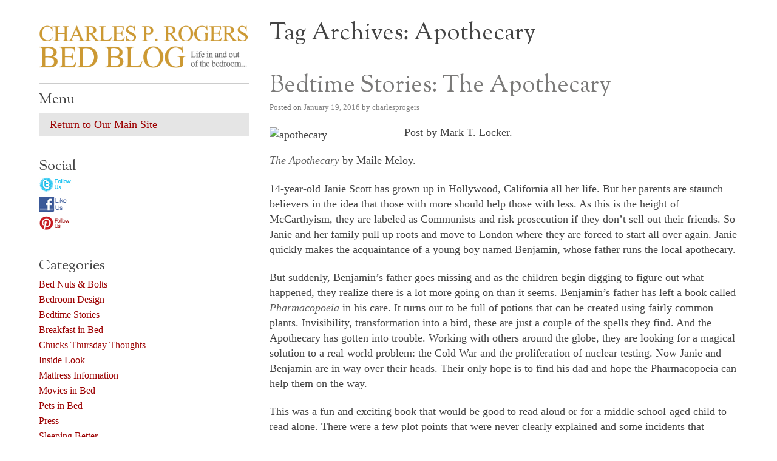

--- FILE ---
content_type: text/html; charset=UTF-8
request_url: https://blog.charlesprogers.com/archives/tag/apothecary
body_size: 8098
content:
<!DOCTYPE html>
<!--[if IE 7]>
<html class="ie ie7" lang="en-US">
<![endif]-->
<!--[if IE 8]>
<html class="ie ie8" lang="en-US">
<![endif]-->
<!--[if !(IE 7) | !(IE 8)  ]><!-->
<html lang="en-US">
<!--<![endif]-->
<head>
<meta charset="UTF-8" />
<title>Apothecary | CHARLES P. ROGERS BED BLOG</title>
<link rel="profile" href="https://gmpg.org/xfn/11" />
<link rel="stylesheet" type="text/css" media="all" href="https://blog.charlesprogers.com/wp-content/themes/sutra/style.css" />
<link rel="pingback" href="https://blog.charlesprogers.com/xmlrpc.php" />
<meta name="viewport" content="width=device-width, initial-scale=1">

<!-- All in One SEO Pack 2.12 by Michael Torbert of Semper Fi Web Designob_start_detected [-1,-1] -->

<meta name="keywords"  content="apothecary,bed,bedroom,charles p. rogers,children\'s book reviews,maile meloy,bedtime stories" />

<link rel="canonical" href="https://blog.charlesprogers.com/archives/tag/apothecary" />
<!-- /all in one seo pack -->
<link rel='dns-prefetch' href='//ajax.googleapis.com' />
<link rel='dns-prefetch' href='//s.w.org' />
<link rel="alternate" type="application/rss+xml" title="CHARLES P. ROGERS BED BLOG &raquo; Feed" href="https://blog.charlesprogers.com/feed" />
<link rel="alternate" type="application/rss+xml" title="CHARLES P. ROGERS BED BLOG &raquo; Comments Feed" href="https://blog.charlesprogers.com/comments/feed" />
<link rel="alternate" type="application/rss+xml" title="CHARLES P. ROGERS BED BLOG &raquo; Apothecary Tag Feed" href="https://blog.charlesprogers.com/archives/tag/apothecary/feed" />
		<script type="text/javascript">
			window._wpemojiSettings = {"baseUrl":"https:\/\/s.w.org\/images\/core\/emoji\/11\/72x72\/","ext":".png","svgUrl":"https:\/\/s.w.org\/images\/core\/emoji\/11\/svg\/","svgExt":".svg","source":{"concatemoji":"https:\/\/blog.charlesprogers.com\/wp-includes\/js\/wp-emoji-release.min.js?ver=4.9.26"}};
			!function(e,a,t){var n,r,o,i=a.createElement("canvas"),p=i.getContext&&i.getContext("2d");function s(e,t){var a=String.fromCharCode;p.clearRect(0,0,i.width,i.height),p.fillText(a.apply(this,e),0,0);e=i.toDataURL();return p.clearRect(0,0,i.width,i.height),p.fillText(a.apply(this,t),0,0),e===i.toDataURL()}function c(e){var t=a.createElement("script");t.src=e,t.defer=t.type="text/javascript",a.getElementsByTagName("head")[0].appendChild(t)}for(o=Array("flag","emoji"),t.supports={everything:!0,everythingExceptFlag:!0},r=0;r<o.length;r++)t.supports[o[r]]=function(e){if(!p||!p.fillText)return!1;switch(p.textBaseline="top",p.font="600 32px Arial",e){case"flag":return s([55356,56826,55356,56819],[55356,56826,8203,55356,56819])?!1:!s([55356,57332,56128,56423,56128,56418,56128,56421,56128,56430,56128,56423,56128,56447],[55356,57332,8203,56128,56423,8203,56128,56418,8203,56128,56421,8203,56128,56430,8203,56128,56423,8203,56128,56447]);case"emoji":return!s([55358,56760,9792,65039],[55358,56760,8203,9792,65039])}return!1}(o[r]),t.supports.everything=t.supports.everything&&t.supports[o[r]],"flag"!==o[r]&&(t.supports.everythingExceptFlag=t.supports.everythingExceptFlag&&t.supports[o[r]]);t.supports.everythingExceptFlag=t.supports.everythingExceptFlag&&!t.supports.flag,t.DOMReady=!1,t.readyCallback=function(){t.DOMReady=!0},t.supports.everything||(n=function(){t.readyCallback()},a.addEventListener?(a.addEventListener("DOMContentLoaded",n,!1),e.addEventListener("load",n,!1)):(e.attachEvent("onload",n),a.attachEvent("onreadystatechange",function(){"complete"===a.readyState&&t.readyCallback()})),(n=t.source||{}).concatemoji?c(n.concatemoji):n.wpemoji&&n.twemoji&&(c(n.twemoji),c(n.wpemoji)))}(window,document,window._wpemojiSettings);
		</script>
		<style type="text/css">
img.wp-smiley,
img.emoji {
	display: inline !important;
	border: none !important;
	box-shadow: none !important;
	height: 1em !important;
	width: 1em !important;
	margin: 0 .07em !important;
	vertical-align: -0.1em !important;
	background: none !important;
	padding: 0 !important;
}
</style>
<link rel='stylesheet' id='OFL+Sorts+Mill+Goudy+TT-css'  href='https://fonts.googleapis.com/css?family=OFL+Sorts+Mill+Goudy+TT&#038;ver=4.9.26' type='text/css' media='screen' />
<script type='text/javascript' src='https://ajax.googleapis.com/ajax/libs/prototype/1.7.1.0/prototype.js?ver=1.7.1'></script>
<script type='text/javascript' src='https://ajax.googleapis.com/ajax/libs/scriptaculous/1.9.0/scriptaculous.js?ver=1.9.0'></script>
<script type='text/javascript' src='https://ajax.googleapis.com/ajax/libs/scriptaculous/1.9.0/effects.js?ver=1.9.0'></script>
<script type='text/javascript' src='https://blog.charlesprogers.com/wp-includes/js/jquery/jquery.js?ver=1.12.4'></script>
<script type='text/javascript' src='https://blog.charlesprogers.com/wp-includes/js/jquery/jquery-migrate.min.js?ver=1.4.1'></script>
<!--[if lt IE 8]>
<script type='text/javascript' src='https://blog.charlesprogers.com/wp-includes/js/json2.min.js?ver=2015-05-03'></script>
<![endif]-->
<style type="text/css">img.nothumb{border:0;margin:0 0 0 2px !important;}</style>
<!-- Tweet This v1.8.3 b037 mode alpha -->
<link rel='https://api.w.org/' href='https://blog.charlesprogers.com/wp-json/' />
<link rel="EditURI" type="application/rsd+xml" title="RSD" href="https://blog.charlesprogers.com/xmlrpc.php?rsd" />
<link rel="wlwmanifest" type="application/wlwmanifest+xml" href="https://blog.charlesprogers.com/wp-includes/wlwmanifest.xml" /> 
<meta name="generator" content="WordPress 4.9.26" />
                    <!-- Tracking code generated with Simple Universal Google Analytics plugin v1.0.4 -->
                    <script>
                    (function(i,s,o,g,r,a,m){i['GoogleAnalyticsObject']=r;i[r]=i[r]||function(){
                    (i[r].q=i[r].q||[]).push(arguments)},i[r].l=1*new Date();a=s.createElement(o),
                    m=s.getElementsByTagName(o)[0];a.async=1;a.src=g;m.parentNode.insertBefore(a,m)
                    })(window,document,'script','//www.google-analytics.com/analytics.js','ga');

                    ga('create', 'UA-1741289-1', 'auto');
                    ga('send', 'pageview');

                    </script>
                    <!-- / Simple Universal Google Analytics plugin -->
	<!-- Added By Highslide Plugin. Version 1.28  -->
	<link href='https://www.charlesprogers.com/blogs/wp-content/plugins/wp-highslide-image-viewer/highslide/highslide.css' rel='stylesheet' type='text/css' />
				<script type='text/javascript' src='https://www.charlesprogers.com/blogs/wp-content/plugins/wp-highslide-image-viewer/highslide/highslide.js'></script>
				<script type='text/javascript'>
				hs.showCredits = false;
	 			hs.graphicsDir = 'http://www.charlesprogers.com/blogs/wp-content/plugins/wp-highslide-image-viewer/highslide/graphics/';
	    		hs.outlineType = 'rounded-white';
			</script>

<style type="text/css">
.highslide {
	cursor: url(highslide/graphics/zoomin.cur), pointer;
    outline: none;
}
/*.highslide img {
	border: 2px solid gray;
}
.highslide:hover img {
	border: 2px solid white;
}

.highslide-image {
    border: 2px solid white;
}*/
.highslide-image-blur {
}
.highslide-caption {
    display: none;
    
    border: 2px solid white;
    border-top: none;
    font-family: Verdana, Helvetica;
    font-size: 10pt;
    padding: 5px;
    background-color: white;
}
.highslide-display-block {
    display: block;
}
.highslide-display-none {
    display: none;
}
.highslide-loading {
    display: block;
	color: white;
	font-size: 9px;
	font-weight: bold;
	text-transform: uppercase;
    text-decoration: none;
	padding: 3px;
	border-top: 1px solid white;
	border-bottom: 1px solid white;
    background-color: black;
    /*
    padding-left: 22px;
    background-image: url(highslide/graphics/loader.gif);
    background-repeat: no-repeat;
    background-position: 3px 1px;
    */
}
a.highslide-credits,
a.highslide-credits i {
    padding: 2px;
    color: silver;
    text-decoration: none;
	font-size: 10px;
}
a.highslide-credits:hover,
a.highslide-credits:hover i {
    color: white;
    background-color: gray;
}
</style><!-- <meta name="NextGEN" version="3.1.7" /> -->
	<style type="text/css">
			#site-title,
		#site-description {
			position: absolute !important;
			clip: rect(1px 1px 1px 1px); /* IE7 */
			clip: rect(1px, 1px, 1px, 1px);
		}
		</style>
	<style type="text/css" id="custom-background-css">
body.custom-background { background-color: #fff; }
</style>
<link rel='stylesheet' id='ngg_trigger_buttons-css'  href='https://blog.charlesprogers.com/wp-content/plugins/nextgen-gallery/products/photocrati_nextgen/modules/nextgen_gallery_display/static/trigger_buttons.min.css?ver=3.1.7' type='text/css' media='all' />
<link rel='stylesheet' id='dashicons-css'  href='https://blog.charlesprogers.com/wp-includes/css/dashicons.min.css?ver=4.9.26' type='text/css' media='all' />
<link rel='stylesheet' id='thickbox-css'  href='https://blog.charlesprogers.com/wp-includes/js/thickbox/thickbox.css?ver=4.9.26' type='text/css' media='all' />
<link rel='stylesheet' id='fontawesome_v4_shim_style-css'  href='https://use.fontawesome.com/releases/v5.3.1/css/v4-shims.css?ver=4.9.26' type='text/css' media='all' />
<link rel='stylesheet' id='fontawesome-css'  href='https://use.fontawesome.com/releases/v5.3.1/css/all.css?ver=4.9.26' type='text/css' media='all' />
<link rel='stylesheet' id='nextgen_basic_thumbnails_style-css'  href='https://blog.charlesprogers.com/wp-content/plugins/nextgen-gallery/products/photocrati_nextgen/modules/nextgen_basic_gallery/static/thumbnails/nextgen_basic_thumbnails.min.css?ver=3.1.7' type='text/css' media='all' />
<link rel='stylesheet' id='nextgen_pagination_style-css'  href='https://blog.charlesprogers.com/wp-content/plugins/nextgen-gallery/products/photocrati_nextgen/modules/nextgen_pagination/static/style.min.css?ver=3.1.7' type='text/css' media='all' />
<link rel='stylesheet' id='nggallery-css'  href='https://blog.charlesprogers.com/wp-content/plugins/nextgen-gallery/products/photocrati_nextgen/modules/ngglegacy/css/nggallery.css?ver=3.1.7' type='text/css' media='all' />
</head>

<body data-rsssl=1 class="archive tag tag-apothecary tag-1670 custom-background post-bedtime-stories-the-apothecary">
<div id="wrapper" class="hfeed">
	<div id="main">
		<div id="header">					
			<h1 id="site-title"><a href="https://blog.charlesprogers.com/" title="CHARLES P. ROGERS BED BLOG" rel="home">CHARLES P. ROGERS BED BLOG</a></h1>
			<div id="site-description">Life in, and out of, the bedroom&#8230;&#8230;</div>
							<a href="https://blog.charlesprogers.com/"><img src="https://blog.charlesprogers.com/wp-content/uploads/2017/03/CPROGERS-BLOG.png" class="header-image" width="960" height="250" alt="" /></a>
						
			<div class="menu-welcome-2-container"><ul id="mobile-menu" class="mobile-menu"><li id="first-menu-item menu-item-7621" class="menu-item menu-item-type-custom menu-item-object-custom last-menu-item menu-item-7621"><a href="http://www.charlesprogers.com">Return to Our Main Site</a></li>
</ul></div>		</div><!-- #header -->
		<div id="container">
			<div id="content" role="main">

				<h1 class="page-title">Tag Archives: <span>Apothecary</span></h1>





			<div id="post-10768" class="post-10768 post type-post status-publish format-standard hentry category-bedtime-stories tag-apothecary tag-bed tag-bedroom tag-charles-p-rogers tag-childrens-book-reviews tag-maile-meloy">
			<h2 class="entry-title"><a href="https://blog.charlesprogers.com/archives/10768" title="Permalink to Bedtime Stories: The Apothecary" rel="bookmark">Bedtime Stories: The Apothecary</a></h2>

			<div class="entry-meta">
				<span class="meta-prep meta-prep-author">Posted on</span> <a href="https://blog.charlesprogers.com/archives/10768" title="2:14 pm" rel="bookmark"><span class="entry-date">January 19, 2016</span></a> <span class="meta-sep">by</span> <span class="author vcard"><a class="url fn n" href="https://blog.charlesprogers.com/archives/author/charlesprogers" title="View all posts by charlesprogers">charlesprogers</a></span>			</div><!-- .entry-meta -->

				<div class="entry-summary">
					<p><img class="alignleft  wp-image-10769" src="https://www.charlesprogers.com/blogs/wp-content/uploads/2016/01/apothecary.jpg" alt="apothecary" width="204" height="303" />Post by Mark T. Locker.</p>

	<p><em>The Apothecary</em> by Maile Meloy.</p>

	<p>14-year-old Janie Scott has grown up in Hollywood, California all her life. But her parents are staunch believers in the idea that those with more should help those with less. As this is the height of McCarthyism, they are labeled as Communists and risk prosecution if they don&#8217;t sell out their friends. So Janie and her family pull up roots and move to London where they are forced to start all over again. Janie quickly makes the acquaintance of a young boy named Benjamin, whose father runs the local apothecary.</p>

	<p>But suddenly, Benjamin&#8217;s father goes missing and as the children begin digging to figure out what happened, they realize there is a lot more going on than it seems. Benjamin&#8217;s father has left a book called <em>Pharmacopoeia</em> in his care. It turns out to be full of potions that can be created using fairly common plants. Invisibility, transformation into a bird, these are just a couple of the spells they find. And the Apothecary has gotten into trouble. Working with others around the globe, they are looking for a magical solution to a real-world problem: the Cold War and the proliferation of nuclear testing. Now Janie and Benjamin are in way over their heads. Their only hope is to find his dad and hope the Pharmacopoeia can help them on the way.</p>

	<p>This was a fun and exciting book that would be good to read aloud or for a middle school-aged child to read alone. There were a few plot points that were never clearly explained and some incidents that seemed highly implausible. Also, it was easy to tell pretty much immediately who was going to be good and who was bad. It&#8217;s possible a child wouldn&#8217;t notice or think twice about these things and this is a book for children so I&#8217;ll let it slide. Overall, <em>The Apothecary</em> is a harmless, fun, exciting book for fans of magic and adventure.</p>
 <div class="tweetthis" style="text-align:left;"><p> <a target="_blank" class="tt" href="http://twitter.com/intent/tweet?text=Bedtime+Stories%3A+The+Apothecary+http%3A%2F%2Fblog.charlesprogers.com%2F%3Fp%3D10768" title="Post to Twitter"><img class="nothumb" src="https://blog.charlesprogers.com/wp-content/plugins/tweet-this/icons/en/twitter/tt-twitter5.png" alt="Post to Twitter" /></a> <a target="_blank" class="tt" href="http://twitter.com/intent/tweet?text=Bedtime+Stories%3A+The+Apothecary+http%3A%2F%2Fblog.charlesprogers.com%2F%3Fp%3D10768" title="Post to Twitter"> </a></p></div>			</div><!-- .entry-summary -->
	
			<div class="entry-utility">
									<span class="cat-links">
						<span class="entry-utility-prep entry-utility-prep-cat-links">Posted in</span> <a href="https://blog.charlesprogers.com/archives/category/bedtime-stories" rel="category tag">Bedtime Stories</a>					</span>
					<span class="meta-sep">|</span>
													<span class="tag-links">
						<span class="entry-utility-prep entry-utility-prep-tag-links">Tagged</span> <a href="https://blog.charlesprogers.com/archives/tag/apothecary" rel="tag">Apothecary</a>, <a href="https://blog.charlesprogers.com/archives/tag/bed" rel="tag">bed</a>, <a href="https://blog.charlesprogers.com/archives/tag/bedroom" rel="tag">bedroom</a>, <a href="https://blog.charlesprogers.com/archives/tag/charles-p-rogers" rel="tag">Charles P. Rogers</a>, <a href="https://blog.charlesprogers.com/archives/tag/childrens-book-reviews" rel="tag">Children's book reviews</a>, <a href="https://blog.charlesprogers.com/archives/tag/maile-meloy" rel="tag">Maile Meloy</a>					</span>
					<span class="meta-sep">|</span>
								<span class="comments-link"><a href="https://blog.charlesprogers.com/archives/10768#respond">Leave a comment</a></span>
			</div><!-- .entry-utility -->
		</div><!-- #post-## -->

		
	
<div id="pagination">
	</div>			</div><!-- #content -->
		</div><!-- #container -->


		<div id="sidebar" class="widget-area" role="complementary">
			<ul class="xoxo">

				<li id="sidebar-menu" class="widget-container">
					<h3 class="widget-title">Menu</h3>
					<div class="menu-header"><ul id="menu-welcome-2" class="menu"><li class="first-menu-item menu-item menu-item-type-custom menu-item-object-custom last-menu-item menu-item-7621"><a href="http://www.charlesprogers.com">Return to Our Main Site</a></li>
</ul></div>				</li>

			<li id="linkcat-420" class="widget-container widget_links"><h3 class="widget-title">Social</h3>
	<ul class='xoxo blogroll'>
<li><a href="http://twitter.com/#!/charlesprogers" target="_blank"><img src="https://blog.charlesprogers.com/wp-content/uploads/2011/04/twittericon2.jpg"  alt="http://twitter.com/#!/charlesprogers"  /></a></li>
<li><a href="http://www.facebook.com/home.php#!/pages/Charles-P-Rogers-Beds/119125838108722" target="_blank"><img src="https://blog.charlesprogers.com/wp-content/uploads/2011/04/facebook-icon.jpg"  alt="http://www.facebook.com/home.php#!/pages/Charles-P-Rogers-Beds/119125838108722"  /></a></li>
<li><a href="http://pinterest.com/charlesprogers/" target="_blank"><img src="https://blog.charlesprogers.com/wp-content/uploads/2013/05/pinterest.png"  alt="pinterest"  /></a></li>

	</ul>
</li>
<li id="categories-2" class="widget-container widget_categories"><h3 class="widget-title">Categories</h3>		<ul>
	<li class="cat-item cat-item-4"><a href="https://blog.charlesprogers.com/archives/category/bed-nuts-and-bolts" >Bed Nuts &amp; Bolts</a>
</li>
	<li class="cat-item cat-item-62"><a href="https://blog.charlesprogers.com/archives/category/bedroom-design" >Bedroom Design</a>
</li>
	<li class="cat-item cat-item-64"><a href="https://blog.charlesprogers.com/archives/category/bedtime-stories" >Bedtime Stories</a>
</li>
	<li class="cat-item cat-item-145"><a href="https://blog.charlesprogers.com/archives/category/breakfast-in-bed" >Breakfast in Bed</a>
</li>
	<li class="cat-item cat-item-1838"><a href="https://blog.charlesprogers.com/archives/category/chucks-thursday-thoughts" >Chucks Thursday Thoughts</a>
</li>
	<li class="cat-item cat-item-5"><a href="https://blog.charlesprogers.com/archives/category/inside-look" >Inside Look</a>
</li>
	<li class="cat-item cat-item-1842"><a href="https://blog.charlesprogers.com/archives/category/mattress-information" >Mattress Information</a>
</li>
	<li class="cat-item cat-item-114"><a href="https://blog.charlesprogers.com/archives/category/friday-night-movies" >Movies in Bed</a>
</li>
	<li class="cat-item cat-item-1819"><a href="https://blog.charlesprogers.com/archives/category/pets-in-bed" >Pets in Bed</a>
</li>
	<li class="cat-item cat-item-7"><a href="https://blog.charlesprogers.com/archives/category/press" >Press</a>
</li>
	<li class="cat-item cat-item-1825"><a href="https://blog.charlesprogers.com/archives/category/sleeping-better" >Sleeping Better</a>
</li>
	<li class="cat-item cat-item-8"><a href="https://blog.charlesprogers.com/archives/category/styles-promotions-and-newproducts" >Styles Promotions &amp; New Products</a>
</li>
	<li class="cat-item cat-item-63"><a href="https://blog.charlesprogers.com/archives/category/things-we-like" >Things We Like</a>
</li>
	<li class="cat-item cat-item-1"><a href="https://blog.charlesprogers.com/archives/category/uncategorized" >Uncategorized</a>
</li>
		</ul>
</li>		<li id="recent-posts-2" class="widget-container widget_recent_entries">		<h3 class="widget-title">Recent Posts</h3>		<ul>
											<li>
					<a href="https://blog.charlesprogers.com/archives/12485">Make Your Calming Bedroom for Staying Home</a>
									</li>
											<li>
					<a href="https://blog.charlesprogers.com/archives/12482">Creating the Perfect Guest Bedroom</a>
									</li>
											<li>
					<a href="https://blog.charlesprogers.com/archives/12479">Why does Rogers use Nano springs?</a>
									</li>
											<li>
					<a href="https://blog.charlesprogers.com/archives/12472">Transitioning Your Bedroom for Fall</a>
									</li>
											<li>
					<a href="https://blog.charlesprogers.com/archives/12470">3 Quick Tips for Mattress Buying</a>
									</li>
					</ul>
		</li><li id="collapsible-archive" class="widget-container widget_ara_collapsiblearchive">
	<!-- Collapsible Archive Widget starts here -->
	<script type="text/javascript">
	//<!--
			
		collapsiblearchive_toggle = function(listelement,visible,listsign)
		{
			(visible == false ?
				new Effect.Appear(document.getElementById(listelement)) :
				new Effect.Fade(document.getElementById(listelement))
				);
			var sign = document.getElementById(listsign);
			collapsiblearchive_togglesign(sign, visible);
			visible = (visible == false ? true : false);
			return visible;
		}
				collapsiblearchive_togglesign = function(element,visibility)
		{
			(visibility == false ? element.innerHTML = '&#9660;&nbsp;' : element.innerHTML = '&#9658;&nbsp;');
		}

	// -->
	</script>
	<script type="text/javascript">var visible_2020 = false;</script><script type="text/javascript">var visible_2019 = false;</script><script type="text/javascript">var visible_2018 = false;</script><script type="text/javascript">var visible_2017 = false;</script><script type="text/javascript">var visible_2016 = false;</script><script type="text/javascript">var visible_2015 = false;</script><script type="text/javascript">var visible_2014 = false;</script><script type="text/javascript">var visible_2013 = false;</script><script type="text/javascript">var visible_2012 = false;</script><h3 class="widget-title">Archives</h3>

<ul>
	<li>				<a style="cursor:pointer;" onclick="visible_2020 = collapsiblearchive_toggle('ara_ca_mo2020',visible_2020,'ara_ca_mosign2020')"><span id="ara_ca_mosign2020">&#9658;&nbsp;</span></a><a href="https://blog.charlesprogers.com/archives/date/2020">2020</a>&nbsp;(1)
		<ul id="ara_ca_mo2020" style="display:none">	
			<li><a href='https://blog.charlesprogers.com/archives/date/2020/04'>April</a>&nbsp;(1)</li>

		</ul>
	</li>
	<li>				<a style="cursor:pointer;" onclick="visible_2019 = collapsiblearchive_toggle('ara_ca_mo2019',visible_2019,'ara_ca_mosign2019')"><span id="ara_ca_mosign2019">&#9658;&nbsp;</span></a><a href="https://blog.charlesprogers.com/archives/date/2019">2019</a>&nbsp;(13)
		<ul id="ara_ca_mo2019" style="display:none">	
			<li><a href='https://blog.charlesprogers.com/archives/date/2019/11'>November</a>&nbsp;(1)</li>
	
			<li><a href='https://blog.charlesprogers.com/archives/date/2019/09'>September</a>&nbsp;(1)</li>
	
			<li><a href='https://blog.charlesprogers.com/archives/date/2019/08'>August</a>&nbsp;(1)</li>
	
			<li><a href='https://blog.charlesprogers.com/archives/date/2019/07'>July</a>&nbsp;(4)</li>
	
			<li><a href='https://blog.charlesprogers.com/archives/date/2019/06'>June</a>&nbsp;(3)</li>
	
			<li><a href='https://blog.charlesprogers.com/archives/date/2019/05'>May</a>&nbsp;(1)</li>
	
			<li><a href='https://blog.charlesprogers.com/archives/date/2019/03'>March</a>&nbsp;(1)</li>
	
			<li><a href='https://blog.charlesprogers.com/archives/date/2019/01'>January</a>&nbsp;(1)</li>

		</ul>
	</li>
	<li>				<a style="cursor:pointer;" onclick="visible_2018 = collapsiblearchive_toggle('ara_ca_mo2018',visible_2018,'ara_ca_mosign2018')"><span id="ara_ca_mosign2018">&#9658;&nbsp;</span></a><a href="https://blog.charlesprogers.com/archives/date/2018">2018</a>&nbsp;(4)
		<ul id="ara_ca_mo2018" style="display:none">	
			<li><a href='https://blog.charlesprogers.com/archives/date/2018/12'>December</a>&nbsp;(1)</li>
	
			<li><a href='https://blog.charlesprogers.com/archives/date/2018/09'>September</a>&nbsp;(1)</li>
	
			<li><a href='https://blog.charlesprogers.com/archives/date/2018/08'>August</a>&nbsp;(2)</li>

		</ul>
	</li>
	<li>				<a style="cursor:pointer;" onclick="visible_2017 = collapsiblearchive_toggle('ara_ca_mo2017',visible_2017,'ara_ca_mosign2017')"><span id="ara_ca_mosign2017">&#9658;&nbsp;</span></a><a href="https://blog.charlesprogers.com/archives/date/2017">2017</a>&nbsp;(34)
		<ul id="ara_ca_mo2017" style="display:none">	
			<li><a href='https://blog.charlesprogers.com/archives/date/2017/12'>December</a>&nbsp;(1)</li>
	
			<li><a href='https://blog.charlesprogers.com/archives/date/2017/10'>October</a>&nbsp;(2)</li>
	
			<li><a href='https://blog.charlesprogers.com/archives/date/2017/09'>September</a>&nbsp;(1)</li>
	
			<li><a href='https://blog.charlesprogers.com/archives/date/2017/08'>August</a>&nbsp;(3)</li>
	
			<li><a href='https://blog.charlesprogers.com/archives/date/2017/07'>July</a>&nbsp;(4)</li>
	
			<li><a href='https://blog.charlesprogers.com/archives/date/2017/05'>May</a>&nbsp;(4)</li>
	
			<li><a href='https://blog.charlesprogers.com/archives/date/2017/04'>April</a>&nbsp;(3)</li>
	
			<li><a href='https://blog.charlesprogers.com/archives/date/2017/03'>March</a>&nbsp;(5)</li>
	
			<li><a href='https://blog.charlesprogers.com/archives/date/2017/02'>February</a>&nbsp;(4)</li>
	
			<li><a href='https://blog.charlesprogers.com/archives/date/2017/01'>January</a>&nbsp;(7)</li>

		</ul>
	</li>
	<li>				<a style="cursor:pointer;" onclick="visible_2016 = collapsiblearchive_toggle('ara_ca_mo2016',visible_2016,'ara_ca_mosign2016')"><span id="ara_ca_mosign2016">&#9658;&nbsp;</span></a><a href="https://blog.charlesprogers.com/archives/date/2016">2016</a>&nbsp;(116)
		<ul id="ara_ca_mo2016" style="display:none">	
			<li><a href='https://blog.charlesprogers.com/archives/date/2016/12'>December</a>&nbsp;(6)</li>
	
			<li><a href='https://blog.charlesprogers.com/archives/date/2016/11'>November</a>&nbsp;(6)</li>
	
			<li><a href='https://blog.charlesprogers.com/archives/date/2016/10'>October</a>&nbsp;(9)</li>
	
			<li><a href='https://blog.charlesprogers.com/archives/date/2016/09'>September</a>&nbsp;(12)</li>
	
			<li><a href='https://blog.charlesprogers.com/archives/date/2016/08'>August</a>&nbsp;(8)</li>
	
			<li><a href='https://blog.charlesprogers.com/archives/date/2016/07'>July</a>&nbsp;(7)</li>
	
			<li><a href='https://blog.charlesprogers.com/archives/date/2016/06'>June</a>&nbsp;(10)</li>
	
			<li><a href='https://blog.charlesprogers.com/archives/date/2016/05'>May</a>&nbsp;(11)</li>
	
			<li><a href='https://blog.charlesprogers.com/archives/date/2016/04'>April</a>&nbsp;(9)</li>
	
			<li><a href='https://blog.charlesprogers.com/archives/date/2016/03'>March</a>&nbsp;(14)</li>
	
			<li><a href='https://blog.charlesprogers.com/archives/date/2016/02'>February</a>&nbsp;(13)</li>
	
			<li><a href='https://blog.charlesprogers.com/archives/date/2016/01'>January</a>&nbsp;(11)</li>

		</ul>
	</li>
	<li>				<a style="cursor:pointer;" onclick="visible_2015 = collapsiblearchive_toggle('ara_ca_mo2015',visible_2015,'ara_ca_mosign2015')"><span id="ara_ca_mosign2015">&#9658;&nbsp;</span></a><a href="https://blog.charlesprogers.com/archives/date/2015">2015</a>&nbsp;(162)
		<ul id="ara_ca_mo2015" style="display:none">	
			<li><a href='https://blog.charlesprogers.com/archives/date/2015/12'>December</a>&nbsp;(10)</li>
	
			<li><a href='https://blog.charlesprogers.com/archives/date/2015/11'>November</a>&nbsp;(14)</li>
	
			<li><a href='https://blog.charlesprogers.com/archives/date/2015/10'>October</a>&nbsp;(14)</li>
	
			<li><a href='https://blog.charlesprogers.com/archives/date/2015/09'>September</a>&nbsp;(15)</li>
	
			<li><a href='https://blog.charlesprogers.com/archives/date/2015/08'>August</a>&nbsp;(11)</li>
	
			<li><a href='https://blog.charlesprogers.com/archives/date/2015/07'>July</a>&nbsp;(14)</li>
	
			<li><a href='https://blog.charlesprogers.com/archives/date/2015/06'>June</a>&nbsp;(14)</li>
	
			<li><a href='https://blog.charlesprogers.com/archives/date/2015/05'>May</a>&nbsp;(15)</li>
	
			<li><a href='https://blog.charlesprogers.com/archives/date/2015/04'>April</a>&nbsp;(14)</li>
	
			<li><a href='https://blog.charlesprogers.com/archives/date/2015/03'>March</a>&nbsp;(15)</li>
	
			<li><a href='https://blog.charlesprogers.com/archives/date/2015/02'>February</a>&nbsp;(13)</li>
	
			<li><a href='https://blog.charlesprogers.com/archives/date/2015/01'>January</a>&nbsp;(13)</li>

		</ul>
	</li>
	<li>				<a style="cursor:pointer;" onclick="visible_2014 = collapsiblearchive_toggle('ara_ca_mo2014',visible_2014,'ara_ca_mosign2014')"><span id="ara_ca_mosign2014">&#9658;&nbsp;</span></a><a href="https://blog.charlesprogers.com/archives/date/2014">2014</a>&nbsp;(163)
		<ul id="ara_ca_mo2014" style="display:none">	
			<li><a href='https://blog.charlesprogers.com/archives/date/2014/12'>December</a>&nbsp;(12)</li>
	
			<li><a href='https://blog.charlesprogers.com/archives/date/2014/11'>November</a>&nbsp;(15)</li>
	
			<li><a href='https://blog.charlesprogers.com/archives/date/2014/10'>October</a>&nbsp;(16)</li>
	
			<li><a href='https://blog.charlesprogers.com/archives/date/2014/09'>September</a>&nbsp;(14)</li>
	
			<li><a href='https://blog.charlesprogers.com/archives/date/2014/08'>August</a>&nbsp;(12)</li>
	
			<li><a href='https://blog.charlesprogers.com/archives/date/2014/07'>July</a>&nbsp;(15)</li>
	
			<li><a href='https://blog.charlesprogers.com/archives/date/2014/06'>June</a>&nbsp;(14)</li>
	
			<li><a href='https://blog.charlesprogers.com/archives/date/2014/05'>May</a>&nbsp;(10)</li>
	
			<li><a href='https://blog.charlesprogers.com/archives/date/2014/04'>April</a>&nbsp;(13)</li>
	
			<li><a href='https://blog.charlesprogers.com/archives/date/2014/03'>March</a>&nbsp;(12)</li>
	
			<li><a href='https://blog.charlesprogers.com/archives/date/2014/02'>February</a>&nbsp;(14)</li>
	
			<li><a href='https://blog.charlesprogers.com/archives/date/2014/01'>January</a>&nbsp;(16)</li>

		</ul>
	</li>
	<li>				<a style="cursor:pointer;" onclick="visible_2013 = collapsiblearchive_toggle('ara_ca_mo2013',visible_2013,'ara_ca_mosign2013')"><span id="ara_ca_mosign2013">&#9658;&nbsp;</span></a><a href="https://blog.charlesprogers.com/archives/date/2013">2013</a>&nbsp;(203)
		<ul id="ara_ca_mo2013" style="display:none">	
			<li><a href='https://blog.charlesprogers.com/archives/date/2013/12'>December</a>&nbsp;(15)</li>
	
			<li><a href='https://blog.charlesprogers.com/archives/date/2013/11'>November</a>&nbsp;(15)</li>
	
			<li><a href='https://blog.charlesprogers.com/archives/date/2013/10'>October</a>&nbsp;(15)</li>
	
			<li><a href='https://blog.charlesprogers.com/archives/date/2013/09'>September</a>&nbsp;(14)</li>
	
			<li><a href='https://blog.charlesprogers.com/archives/date/2013/08'>August</a>&nbsp;(15)</li>
	
			<li><a href='https://blog.charlesprogers.com/archives/date/2013/07'>July</a>&nbsp;(17)</li>
	
			<li><a href='https://blog.charlesprogers.com/archives/date/2013/06'>June</a>&nbsp;(14)</li>
	
			<li><a href='https://blog.charlesprogers.com/archives/date/2013/05'>May</a>&nbsp;(19)</li>
	
			<li><a href='https://blog.charlesprogers.com/archives/date/2013/04'>April</a>&nbsp;(20)</li>
	
			<li><a href='https://blog.charlesprogers.com/archives/date/2013/03'>March</a>&nbsp;(19)</li>
	
			<li><a href='https://blog.charlesprogers.com/archives/date/2013/02'>February</a>&nbsp;(17)</li>
	
			<li><a href='https://blog.charlesprogers.com/archives/date/2013/01'>January</a>&nbsp;(23)</li>

		</ul>
	</li>
	<li>				<a style="cursor:pointer;" onclick="visible_2012 = collapsiblearchive_toggle('ara_ca_mo2012',visible_2012,'ara_ca_mosign2012')"><span id="ara_ca_mosign2012">&#9658;&nbsp;</span></a><a href="https://blog.charlesprogers.com/archives/date/2012">2012</a>&nbsp;(130)
		<ul id="ara_ca_mo2012" style="display:none">	
			<li><a href='https://blog.charlesprogers.com/archives/date/2012/12'>December</a>&nbsp;(20)</li>
	
			<li><a href='https://blog.charlesprogers.com/archives/date/2012/11'>November</a>&nbsp;(21)</li>
	
			<li><a href='https://blog.charlesprogers.com/archives/date/2012/10'>October</a>&nbsp;(21)</li>
	
			<li><a href='https://blog.charlesprogers.com/archives/date/2012/09'>September</a>&nbsp;(18)</li>
	
			<li><a href='https://blog.charlesprogers.com/archives/date/2012/08'>August</a>&nbsp;(21)</li>
	
			<li><a href='https://blog.charlesprogers.com/archives/date/2012/07'>July</a>&nbsp;(20)</li>
	
			<li><a href='https://blog.charlesprogers.com/archives/date/2012/06'>June</a>&nbsp;(9)</li>

		</ul>
	</li>
</ul></li>
	<!-- Collapsible Archive Widget ends here -->
	<!-- Time taken for the Collapsible Archive Widget plugin to complete loading is 0.075 seconds -->
<li id="text-4" class="widget-container widget_text"><h3 class="widget-title">Takedown Request</h3>			<div class="textwidget">The images used in our posts are based on Fair Use. If we have posted something we should not have, please email: info@charlesprogers.com and the image will be removed immediately.
</div>
		</li>		
			</ul>
		</div><!-- #sidebar .widget-area -->
	</div><!-- #main -->

	<div id="footer" role="contentinfo">
		<div id="colophon">
			<div id="site-info">
				&copy; <a href="https://blog.charlesprogers.com/" title="CHARLES P. ROGERS BED BLOG" rel="home">
					CHARLES P. ROGERS BED BLOG				</a>
			</div><!-- #site-info -->
		</div><!-- #colophon -->
	</div><!-- #footer -->	
</div><!-- #wrapper -->
<!-- ngg_resource_manager_marker --><script type='text/javascript' src='https://blog.charlesprogers.com/wp-includes/js/wp-a11y.min.js?ver=4.9.26'></script>
<script type='text/javascript' src='https://blog.charlesprogers.com/wp-includes/js/underscore.min.js?ver=1.8.3'></script>
<script type='text/javascript' src='https://blog.charlesprogers.com/wp-includes/js/customize-base.min.js?ver=4.9.26'></script>
<script type='text/javascript' src='https://blog.charlesprogers.com/wp-includes/js/customize-preview.min.js?ver=4.9.26'></script>
<script type='text/javascript' src='https://blog.charlesprogers.com/wp-content/themes/sutra/js/selectnav.min.js?ver=20130405'></script>
<script type='text/javascript' src='https://blog.charlesprogers.com/wp-content/themes/sutra/js/sutra.js?ver=20130315'></script>
<script type='text/javascript' src='https://blog.charlesprogers.com/wp-includes/js/wp-embed.min.js?ver=4.9.26'></script>
<script type='text/javascript'>
/* <![CDATA[ */
var photocrati_ajax = {"url":"https:\/\/blog.charlesprogers.com\/?photocrati_ajax=1","wp_home_url":"https:\/\/blog.charlesprogers.com","wp_site_url":"https:\/\/blog.charlesprogers.com","wp_root_url":"https:\/\/blog.charlesprogers.com","wp_plugins_url":"https:\/\/blog.charlesprogers.com\/wp-content\/plugins","wp_content_url":"https:\/\/blog.charlesprogers.com\/wp-content","wp_includes_url":"https:\/\/blog.charlesprogers.com\/wp-includes\/","ngg_param_slug":"nggallery"};
/* ]]> */
</script>
<script type='text/javascript' src='https://blog.charlesprogers.com/wp-content/plugins/nextgen-gallery/products/photocrati_nextgen/modules/ajax/static/ajax.min.js?ver=3.1.7'></script>
<script type='text/javascript'>
/* <![CDATA[ */

var galleries = {};
galleries.gallery_b1a94d1c8c50f564343f4c137a545487 = {"id":null,"ids":null,"source":"tags","src":"","container_ids":["bedtime-stories"],"gallery_ids":[],"album_ids":[],"tag_ids":[],"display_type":"photocrati-nextgen_basic_thumbnails","display":"","exclusions":[],"order_by":"filename","order_direction":"ASC","image_ids":[],"entity_ids":[],"tagcloud":false,"returns":"included","slug":null,"sortorder":[],"display_settings":{"use_lightbox_effect":true,"images_per_page":7,"number_of_columns":0,"thumbnail_width":100,"thumbnail_height":75,"show_all_in_lightbox":false,"ajax_pagination":0,"use_imagebrowser_effect":"1","template":"\/home\/blogmaster\/public_html\/wp-content\/plugins\/nextgen-gallery\/products\/photocrati_nextgen\/modules\/nextgen_gallery_display\/templates\/related.php","display_no_images_error":false,"disable_pagination":true,"show_slideshow_link":false,"slideshow_link_text":"[Show as slideshow]","override_thumbnail_settings":0,"thumbnail_quality":"100","thumbnail_crop":1,"thumbnail_watermark":0,"piclens_link_text":"[Show PicLens]","show_piclens_link":0,"ngg_triggers_display":"never","display_view":"default","_errors":[],"maximum_entity_count":7},"excluded_container_ids":[],"maximum_entity_count":500,"__defaults_set":true,"_errors":[],"ID":"b1a94d1c8c50f564343f4c137a545487"};
galleries.gallery_b1a94d1c8c50f564343f4c137a545487.wordpress_page_root = "https:\/\/blog.charlesprogers.com\/archives\/10768";
var nextgen_lightbox_settings = {"static_path":"https:\/\/blog.charlesprogers.com\/wp-content\/plugins\/nextgen-gallery\/products\/photocrati_nextgen\/modules\/lightbox\/static","context":"nextgen_images"};
/* ]]> */
</script>
<script type='text/javascript' src='https://blog.charlesprogers.com/wp-content/plugins/nextgen-gallery/products/photocrati_nextgen/modules/nextgen_gallery_display/static/common.min.js?ver=3.1.7'></script>
<script type='text/javascript' src='https://blog.charlesprogers.com/wp-content/plugins/nextgen-gallery/products/photocrati_nextgen/modules/nextgen_basic_gallery/static/thumbnails/nextgen_basic_thumbnails.min.js?ver=3.1.7'></script>
<script type='text/javascript'>
/* <![CDATA[ */

var nextgen_thickbox_i18n = {"next":"Next &gt;","prev":"&lt; Prev","image":"Image","of":"of","close":"Close","noiframes":"This feature requires inline frames. You have iframes disabled or your browser does not support them."};
/* ]]> */
</script>
<script type='text/javascript' src='https://blog.charlesprogers.com/wp-content/plugins/nextgen-gallery/products/photocrati_nextgen/modules/lightbox/static/lightbox_context.min.js?ver=3.1.7'></script>
<script type='text/javascript' src='https://blog.charlesprogers.com/wp-content/plugins/nextgen-gallery/products/photocrati_nextgen/modules/lightbox/static/thickbox/nextgen_thickbox_init.min.js?ver=3.1.7'></script>
<script type='text/javascript'>
/* <![CDATA[ */
var thickboxL10n = {"next":"Next >","prev":"< Prev","image":"Image","of":"of","close":"Close","noiframes":"This feature requires inline frames. You have iframes disabled or your browser does not support them.","loadingAnimation":"https:\/\/blog.charlesprogers.com\/wp-includes\/js\/thickbox\/loadingAnimation.gif"};
/* ]]> */
</script>
<script type='text/javascript' src='https://blog.charlesprogers.com/wp-includes/js/thickbox/thickbox.js?ver=3.1-20121105'></script>
<script type='text/javascript' src='https://use.fontawesome.com/releases/v5.3.1/js/v4-shims.js?ver=5.3.1'></script>
<script type='text/javascript' defer integrity="sha384-kW+oWsYx3YpxvjtZjFXqazFpA7UP/MbiY4jvs+RWZo2+N94PFZ36T6TFkc9O3qoB" crossorigin="anonymous" data-auto-replace-svg="false" data-keep-original-source="false" data-search-pseudo-elements src='https://use.fontawesome.com/releases/v5.3.1/js/all.js?ver=5.3.1'></script>
</body>
</html>